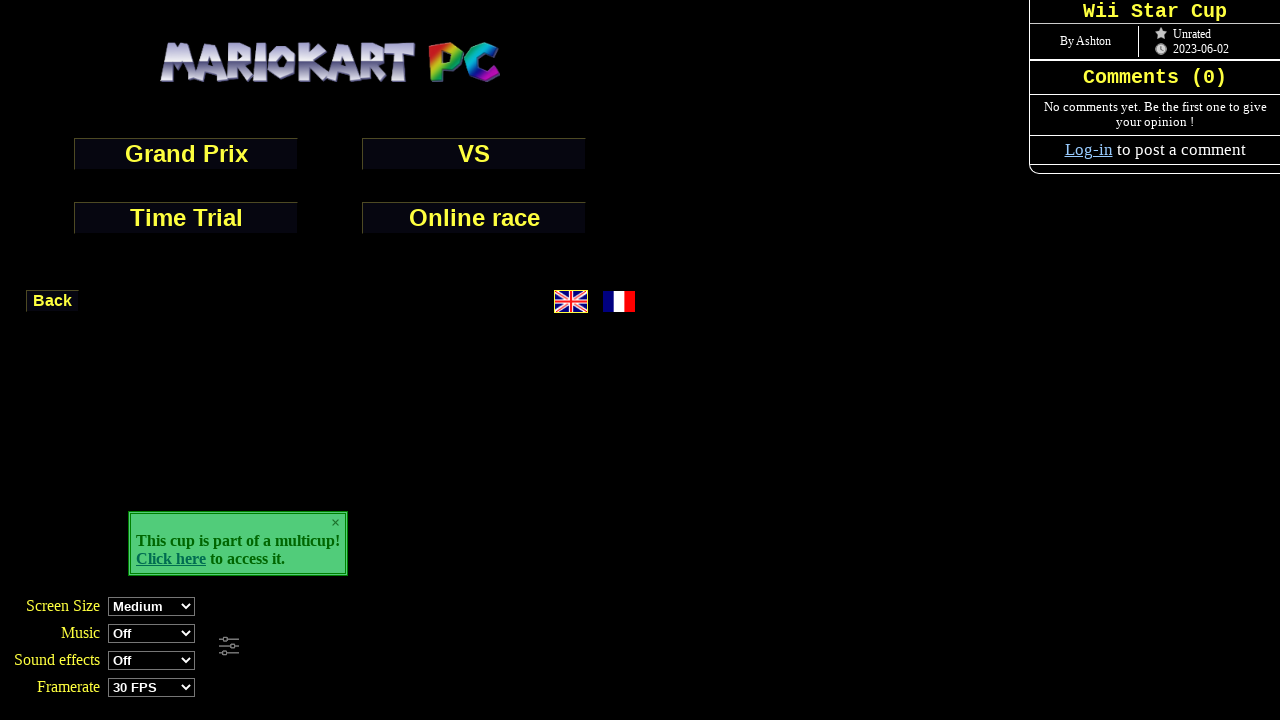

--- FILE ---
content_type: text/html; charset=UTF-8
request_url: https://mkpc.malahieude.net/map.php?cid=37028
body_size: 14697
content:
<!DOCTYPE HTML SYSTEM>
<html>
	<head>
		<title>Wii Star Cup - Mario Kart PC</title>
<meta http-equiv="Content-Type" content="text/html; charset=iso-8859-1">
<meta name="author" content="Timothé Malahieude" />
<meta name="description" content="Free online Mario Kart game" />
<meta name="keywords" content="Mario, Kart, PC, game, race, free game, multiplayer, track builder" />
<meta name="viewport" content="width=device-width, user-scalable=no" />
<meta name="thumbnail" content="https://mkpc.malahieude.net/images/screenshots/ss1.png" />
<meta property="og:image" content="https://mkpc.malahieude.net/images/screenshots/ss1.png" />
	<link rel="shortcut icon" type="image/x-icon" href="images/favicon.ico" /><link rel="stylesheet" media="screen" type="text/css" href="styles/mariokart.css" />
<link rel="stylesheet" media="screen" type="text/css" href="styles/collabs.css" />
<script defer type="text/javascript" src="scripts/collabs.js?reload=1"></script><link rel="stylesheet" media="screen" type="text/css" href="styles/comments.css" /><link rel="stylesheet" type="text/css" href="styles/online.css" />
<script defer src="scripts/online.js"></script><script type="text/javascript">
var selectedPlayers = 8;
var selectedTeams = 0;
var selectedDifficulty = 1;
var challenges = {"mcup":[],"cup":[],"track":[]};
var clRewards = [];
var clId = 0;
var language = true;
var recorder = "";
var lCircuits = ["Daisy Circuit","Koopa Cape","Maple Treeway","Grumble Volcano"];
var dCircuits = ["<small>Wii<\/small> Daisy Circuit","<small>Wii<\/small> Koopa Cape","<small>Wii<\/small> Maple Treeway","<small>Wii<\/small> Grumble Volcano"];var cupOpts = {};
var cp = {
	"mario":[0.5,0.5,0.5,0.5],
	"luigi":[0.625,0.5,0.375,0.5],
	"peach":[0.75,0.375,0.75,0.25],
	"toad":[0.625,0.375,0.625,0],
	"yoshi":[0.5,0.5,0.5,0.5],
	"bowser":[0,1,0.125,1],
	"donkey-kong":[0.25,0.875,0,0.875],
	"daisy":[1,0.375,1,0.25],
	"wario":[0.5,0.75,0,0.75],
	"koopa":[0.375,0.5,0.625,0.375],
	"waluigi":[0.875,0.25,0.625,0.625],
	"maskass":[0.625,0.5,0.375,0.5],
	"birdo":[0.875,0.125,0.875,0.5],
	"roi_boo":[0.375,0.75,0.125,0.75],
	"frere_marto":[0.125,0.625,0.375,0.625],
	"bowser_skelet":[0.25,0.875,0.125,0.875],
	"flora_piranha":[0.25,1,0,1],
	"link":[0.75,0.5,0.25,0.625],
	"bowser_jr":[0.75,0.375,0.5,0.375],
	"harmonie":[0,0.625,0.5,0.625],
	"diddy-kong":[0.5,0.375,0.75,0],
	"skelerex":[0.25,0.5,0.75,0.25],
	"funky-kong":[0.25,0.75,0.25,0.875],
	"toadette":[0.75,0.25,0.75,0]
};
var pUnlocked = [1,1,1,1,1,1,1,1,1,0,0,0,0,0,0,0,0,0,0,0,0,0,0,0];
var baseOptions = {
	quality: localStorage.getItem("iQuality") ? +localStorage.getItem("iQuality") : 5,
	music: localStorage.getItem("bMusic") ? +localStorage.getItem("bMusic"):0,
	sfx: localStorage.getItem("iSfx") ? +localStorage.getItem("iSfx"):0,
	screenscale: localStorage.getItem("iScreenScale") ? +localStorage.getItem("iScreenScale"):(screen.width<800)?((screen.width<480)?4:6):((screen.width<1500)?8:10)};
var page = "MA";
var cupScore = 0;var PERSOS_DIR = "images/sprites/uploads/";
var cShared = true;
var isBattle = false;
var isCup = true;
var isSingle = false;
var complete = true;
var simplified = false;
var nid = 37028;
var edittingCircuit = false;
var NBCIRCUITS = 4;
function listMaps() {
	return {"map1":{"map": 103946,"ext" : "png",
"img" : "https://cdn.discordapp.com/attachments/689277344002867276/1068348775493554267/imageedit_30_5145868821.png",
"w" : 2012,
"h" : 1761,
	"bgcolor":[255,254,142],"icon":"trackicon.php?id=103946&type=1","custombg":undefined,"fond":["sun","sand","lighthouse"],"tours":3,"music":29,"music_ref":{},"yt":undefined,"startposition" : [1052,791],
"startrotation" : 270,
"startdirection" : 1,
	"aipoints":[[[1092,771],[801,781],[623,840],[425,911],[297,815],[273,744],[186,752],[191,616],[260,586],[270,527],[397,542],[403,403],[673,399],[725,261],[817,238],[930,223],[1054,319],[1115,417],[1216,504],[1307,540],[1478,514],[1556,377],[1803,369],[1839,490],[1809,530],[1640,662],[1623,810],[1561,842],[1561,1224],[1607,1420],[1616,1503],[1590,1553],[1548,1575],[1489,1560],[1414,1516],[1402,1430],[1449,1259],[1472,954],[1458,882],[1245,798]]],"collision" : [[[1021,732],[974,730],[870,740],[651,775],[541,820],[456,849],[392,844],[358,802],[326,705],[236,707],[243,628],[285,630],[310,576],[423,578],[427,530],[657,534],[665,638],[966,631],[1384,700],[1500,737],[1502,666],[1544,605],[1529,542],[1600,420],[1734,406],[1770,426],[1777,437],[1788,461],[1781,509],[1763,551],[1654,589],[1626,638],[1591,760],[1541,819],[1530,883],[1531,1355],[1573,1413],[1599,1460],[1586,1518],[1540,1546],[1494,1537],[1458,1509],[1445,1466],[1457,1431],[1508,1350],[1509,899],[1433,815],[1295,771],[1139,735]],[[429,499],[650,499],[653,459],[609,433],[430,445]],[[649,534],[645,447],[704,510],[789,575],[944,580],[1025,546],[1097,479],[1134,502],[1232,576],[1318,587],[1428,590],[1588,422],[1681,445],[1542,732],[883,690],[633,677],[603,540]],[[1155,869],[1072,858],[987,860],[830,873],[724,893],[585,927],[485,991],[440,960],[366,953],[247,813],[185,817],[151,710],[156,638],[175,590],[227,553],[260,481],[341,477],[350,353],[624,350],[692,254],[754,205],[819,184],[934,180],[1021,226],[1092,289],[1152,250],[1231,186],[1327,164],[1470,203],[1579,324],[1823,350],[1861,405],[1869,483],[1853,544],[1829,583],[1783,613],[1703,654],[1682,771],[1641,839],[1636,1237],[1652,1319],[1693,1414],[1700,1471],[1688,1552],[1632,1624],[1591,1638],[1521,1649],[1440,1635],[1374,1591],[1341,1527],[1333,1464],[1344,1398],[1391,1308],[1402,1270],[1402,958],[1370,924],[1288,891],[1165,872],[1165,1677],[1939,1688],[1927,118],[46,122],[40,1544],[1168,1679],[1166,871]]],
	"horspistes" : {},
	"trous" : [[],[],[],[]],
	"checkpoint":[[1032,718,142,0],[1391,1022,255,1]],"arme":[[650,795],[650,810],[653,823],[657,837],[662,849],[669,867],[626,522],[1335,517],[1335,530],[1335,543],[1335,557],[1335,199],[1335,214],[1335,230],[1335,244],[1689,1449],[1594,1511],[1604,1516],[1615,1520],[1626,1524],[1635,1528],[1645,1532],[1350,1458]],"sauts" : [[[[531,905],[428,973],[453,1009],[556,946]],3.9517022044243615,-2.723368324010564],[[[1594,1198],[1632,1204],[1633,1223],[1591,1213]],0.9647221980301098,1.442473099109102],[[[1335,1436],[1376,1446],[1378,1426],[1337,1418]],1.181336988210163,-1.2242574623609548]],
	"accelerateurs":[[565,507,41,25]],"decor":{"tree":[[718,624],[904,616],[1096,619],[733,137],[1292,616],[1485,623],[1457,140]],"coconut":[[1516,918],[1516,1042],[1516,1154],[1516,1280],[1466,1467],[1479,1503],[1531,1527],[1574,1478],[1560,1428],[324,689],[329,604]]},"smartjump": 1,
"cannons" : [[[589,507,16,25],[1097,-150]]],
"teleports" : [[[1582,319,33,102],[1634,369,1]],[[1525,854,120,14],[1565,880,0]]],
"flows" : [[[431,503,178,28],[10.916666666666666,0.25]]],
"elevators" : []},"map2":{"map": 103814,"ext" : "png",
"img" : "https://cdn.discordapp.com/attachments/689277344002867276/1068350558978707488/koopacape-min_waifu2x_art_noise3_scale_1624x1624.png",
"w" : 1624,
"h" : 1624,
	"bgcolor":[0,145,228],"icon":"trackicon.php?id=103814&type=1","custombg":undefined,"fond":["palms","boat","waves"],"tours":3,"music":5,"music_ref":{},"yt":undefined,"startposition" : [748,1228],
"startrotation" : 180,
"startdirection" : 1,
	"aipoints":[[[753,1291],[759,1151],[767,1078],[846,956],[935,826],[926,690],[817,513],[703,481],[725,281],[711,148],[639,125],[575,273],[537,362],[464,425],[427,454],[440,545],[357,629],[373,670],[548,669],[678,698],[715,753],[685,843],[723,901],[885,1099],[932,1171],[951,1210],[998,1230],[1078,1182],[1160,1088],[1207,1049],[1264,1057],[1289,1086],[1274,1151],[835,1486],[778,1524],[721,1518],[675,1492],[684,1417],[739,1321]]],"collision" : [[[729,1295],[730,1143],[733,1068],[775,994],[649,939],[617,871],[635,793],[627,773],[540,778],[513,750],[500,755],[485,788],[395,802],[334,785],[278,726],[251,687],[252,605],[272,526],[275,511],[464,261],[485,212],[490,174],[462,136],[553,74],[565,87],[601,8],[588,0],[0,0],[0,1624],[944,1624],[956,1543],[897,1433],[863,1367],[839,1285],[785,1264],[789,1300],[822,1319],[846,1420],[869,1414],[907,1486],[915,1548],[880,1578],[809,1572],[796,1544],[748,1561],[692,1547],[660,1507],[643,1476],[643,1426],[683,1375],[660,1356],[671,1307],[685,1293]],[[783,1268],[788,1123],[793,1074],[818,1032],[839,1051],[834,1069],[841,1088],[860,1098],[900,1154],[915,1196],[933,1230],[966,1247],[1006,1252],[1079,1216],[1141,1162],[1168,1128],[1185,1093],[1201,1074],[1225,1062],[1245,1068],[1263,1084],[1269,1113],[1268,1129],[1248,1148],[905,1415],[877,1421],[849,1344],[807,1292],[782,1300]],[[833,1013],[870,965],[839,934],[810,965],[783,908],[767,853],[787,797],[804,738],[796,686],[792,659],[740,621],[721,602],[587,588],[483,599],[470,594],[471,570],[506,538],[556,468],[602,399],[634,318],[669,224],[680,212],[692,220],[685,299],[673,383],[662,473],[686,504],[712,513],[725,520],[753,586],[824,637],[881,624],[900,703],[831,786],[825,861],[812,914],[822,944],[844,919],[892,952],[842,1024]],[[750,231],[748,286],[782,284],[801,265],[800,251],[777,229]],[[586,159],[607,106],[630,91],[655,93],[755,147],[760,178],[758,211],[790,215],[782,115],[624,30],[580,146]],[[841,1020],[899,1083],[921,1110],[938,1138],[952,1169],[965,1199],[982,1206],[1001,1209],[1113,1130],[1126,1102],[1156,1053],[1188,1030],[1224,1023],[1245,1023],[1263,1029],[1288,1049],[1309,1079],[1313,1115],[1307,1138],[1287,1176],[923,1444],[909,1475],[1413,1208],[1403,1020],[1292,948]],[[332,548],[372,482],[354,483],[338,492],[323,520],[324,535]],[[363,561],[392,492],[397,506],[397,528],[387,550],[377,557]],[[518,690],[546,682],[561,675],[581,674],[607,692],[594,704],[567,710],[536,708],[520,700],[517,689]],[[658,761],[659,750],[666,737],[680,732],[689,733],[700,743],[703,758],[701,768],[692,775],[680,778],[667,774],[659,765]]],
	"horspistes" : {"herbe":[[[688,246],[690,184],[679,164],[658,166],[641,190],[629,216],[652,216],[603,343],[566,400],[523,442],[488,478],[458,528],[452,558],[395,616],[393,639],[412,646],[446,639],[509,614],[633,606],[711,628],[748,661],[774,727],[775,771],[729,827],[722,852],[739,886],[809,973],[803,820],[848,690],[750,601],[693,534],[609,431],[660,246]],[[575,179],[587,162],[568,120],[571,96],[545,73],[513,94]],[[488,115],[530,215],[522,256],[504,301],[436,382],[374,464],[359,487],[322,559],[314,594],[305,628],[298,644],[300,690],[355,746],[418,763],[472,761],[562,761],[654,737],[673,741],[680,769],[670,803],[654,850],[663,885],[784,992],[521,917],[241,773],[157,590],[292,393],[418,142]],[[756,383],[733,379],[716,415],[721,441],[745,469],[803,476]]]},
	"trous" : {"2":[[[[687,1366],[729,1289],[703,1288],[674,1298],[662,1319],[661,1347],[676,1362],[680,1363]],[759,1186]],[[[784,1301],[827,1318],[831,1381],[851,1422],[859,1420],[906,1491],[915,1542],[884,1566],[827,1576],[800,1574],[792,1543],[863,1498],[862,1477],[852,1459],[832,1451],[773,1472],[750,1464],[741,1442],[761,1395],[785,1347]],[759,1186]],[[[890,1477],[933,1454],[890,1405],[856,1427]],[759,1186]]],"-0.686904554333787":[[[[784,1270],[793,1118],[800,1071],[814,1039],[870,963],[842,934],[825,946],[816,927],[815,901],[825,847],[831,782],[898,698],[899,723],[897,755],[886,798],[863,884],[881,903],[914,917],[935,911],[960,878],[987,822],[983,729],[960,678],[933,625],[881,533],[799,470],[757,375],[754,343],[759,154],[733,113],[633,83],[599,114],[581,165],[540,58],[566,28],[910,20],[907,437],[1030,637],[1031,756],[973,998],[900,1077],[904,1055],[893,1034],[869,1022],[840,1026],[819,1050],[820,1079],[838,1106],[864,1110],[888,1200],[973,1349],[881,1420],[824,1278]],[986,1373]]]},
	"checkpoint":[[728,1208,57,1],[806.2622056947623,1466.0473252798874,79,3.771041548735146]],"arme":[[845,937],[852,942],[858,947],[863,952],[870,957],[681,152],[687,145],[692,136],[697,128],[553,340],[359,521],[367,526],[566,661],[952,1386],[958,1393],[965,1399],[971,1407]],"sauts" : [[[[828,945],[859,974],[867,961],[836,936]],3.537688734050466,-0.9464900679350288],[[[859,561],[849,571],[855,583],[868,573]],2.009730937790087,-2.312743594800814],[[[703,356],[706,340],[724,348],[719,358]],1.5435184876604924,-1.5907936607680473],[[[751,202],[752,166],[740,145],[716,127],[639,92],[616,104],[587,158],[577,134],[624,45],[793,136],[785,219]],2.0704333124998056,-1.1071487177940904],[[[511,404],[545,425],[536,434],[506,410]],2.4458781180443148,2.320495377513021],[[[513,660],[513,666],[513,680],[520,680],[520,660]],1.4519300600418603,-0.0425275346197842],[[[909,1409],[927,1436],[920,1441],[899,1414]],3.4515502614677214,2.5213431676069717],[[[799,1534],[763,1550],[709,1543],[670,1506],[658,1474],[656,1434],[675,1394],[643,1395],[628,1483],[647,1589],[824,1589]],2.2043606587245796,-2.3462938236043565],[[[1054,1298],[1076,1323],[1064,1332],[1043,1305]],1.2593954174755042,2.51279636717436],[[[1047,1189],[1070,1215],[1079,1207],[1055,1177]],1.4410638925837964,-0.7551044034786732]],
	"accelerateurs":[[[822,949],[856,978],[847,986],[818,956]],[[829,944],[861,975],[870,964],[836,934]],[[936,1389],[956,1418],[948,1421],[929,1394]],[[922,1401],[941,1428],[933,1430],[915,1401]],[[908,1411],[927,1437],[919,1441],[906,1414]]],"decor":{"fire3star":[[960,1223],[1137,1131],[1134,1263],[1074,1301]],"palm":[[665,190],[510,231],[462,314],[440,372],[610,351],[527,466],[491,508],[355,453],[293,548],[279,632],[424,626],[700,617],[423,772],[356,762],[776,736],[780,769],[741,835],[673,911],[636,879],[533,929],[523,984],[420,915],[366,870],[362,919],[358,986],[376,1056],[291,1027],[263,1079],[264,897],[236,984],[225,1045],[189,1012],[195,966],[151,989],[143,1030],[114,999],[112,1120],[68,1077],[20,1051],[68,1006],[30,895],[19,965],[40,843],[90,871],[136,855],[106,902],[74,926],[148,923],[141,788],[88,797],[53,764],[29,731],[76,713],[160,731],[149,664],[153,616],[203,599],[153,564],[63,579],[115,508],[98,487],[150,450],[236,486],[190,416],[20,370],[80,400],[56,341],[129,329],[220,360],[289,346],[225,298],[67,276],[77,230],[118,275],[121,197],[92,165],[165,145],[226,167],[216,97],[10,124],[52,83],[116,71],[132,21],[145,102],[158,58],[224,36],[258,30]],"chomp":[[1138,1349],[877,1245]]},"decorparams" : {"fire3star":[{"dir":-1.2924966677896916},{"dir":1.3854483767992019},{"dir":0.6556956262415917},{"dir":0.5880026035475046}]},"smartjump": 1,
"cannons" : [[[[574,197],[623,217],[619,226],[565,206]],[-15,50]],[[[767,984],[800,953],[808,970],[774,999]],[79,99]]],
"teleports" : [[[[610,80],[772,120],[772,207],[823,205],[846,56],[586,37],[575,150],[587,159]],[631,149,-0.3369289651394443]],[[[670,1378],[636,1425],[632,1528],[706,1582],[791,1572],[795,1611],[548,1604],[543,1360]],[671,1442,1.5925072258936317]],[[[856,1100],[833,1086],[832,1051],[864,1031],[888,1048],[901,1076],[864,1107]],[886,1099,0.47454877730401634]],[[[901,1416],[923,1451],[907,1463],[886,1418]],[846,1474,-0.6198255318618067]]],
"flows" : [[[[499,80],[476,97],[529,164],[547,191],[573,176]],[2.1666666666666665,2.4166666666666665]],[[[548,187],[559,217],[561,242],[599,244],[593,221],[565,209],[577,188],[571,174],[553,182]],[0.75,2.5833333333333335]],[[[561,226],[538,313],[485,387],[535,412],[568,357],[586,326],[598,291],[598,237]],[-3.75,6.25]],[[[493,375],[440,422],[418,445],[414,458],[437,463],[458,434],[500,428],[516,421],[505,412],[515,399]],[-3.1666666666666665,2]],[[[416,451],[409,476],[415,512],[410,538],[436,566],[453,533],[451,510],[437,489],[436,465],[446,454]],[-0.5,3.5]],[[[410,535],[383,573],[360,594],[388,612],[437,560]],[-1.9166666666666667,2.25]],[[[361,590],[347,609],[344,631],[382,629],[386,613],[397,599]],[-0.16666666666666666,1.0833333333333333]],[[[383,624],[345,627],[345,654],[358,674],[394,653]],[1.0833333333333333,1.1666666666666667]],[[[389,653],[402,659],[435,660],[496,643],[540,637],[622,641],[688,661],[712,687],[605,688],[573,675],[518,689],[372,662]],[9.666666666666666,0.9166666666666666]],[[[377,661],[358,676],[381,695],[434,715],[535,738],[643,716],[672,724],[684,734],[689,677],[606,689],[536,702],[471,682]],[8.75,0.25]],[[[680,726],[701,744],[695,773],[662,833],[712,849],[737,780],[738,734],[713,682],[680,680]],[-0.75,6.75]],[[[664,835],[659,860],[678,894],[750,947],[782,985],[800,964],[743,900],[710,850],[710,842]],[5.75,6.166666666666667]],[[[774,1473],[749,1464],[743,1445],[748,1427],[756,1415],[714,1395],[698,1419],[692,1451],[701,1476],[724,1498],[755,1507],[774,1505]],[0.8333333333333334,-0.25]]],
"elevators" : []},"map3":{"map": 98530,"ext" : "png",
"img" : "https://i.paste.pics/JY8JM.png",
"w" : 1495,
"h" : 2060,
	"bgcolor":[92,131,22],"icon":"trackicon.php?id=98530&type=1","custombg":undefined,"fond":["fhills","shills","oaks"],"tours":3,"music":15,"music_ref":{},"yt":undefined,"startposition" : [1045,644],
"startrotation" : 181,
"startdirection" : 0,
	"aipoints":[[[1063,703],[1053,420],[979,386],[939,366],[907,276],[813,287],[786,408],[785,1367],[760,1420],[709,1412],[698,1325],[653,1295],[601,1331],[611,1378],[834,1648],[869,1761],[789,1808],[738,1779],[692,1783],[681,1802],[574,1813],[475,1845],[446,1835],[424,1802],[435,1769],[676,1593],[974,1355],[1019,1326],[1061,1277],[1067,1256]]],"collision" : [[[1082,661],[1083,519],[1098,516],[1114,439],[1099,401],[1071,350],[949,318],[945,297],[986,241],[1038,230],[1127,267],[1150,697],[1151,1016],[1120,1041],[1118,835],[1118,733],[1101,687]],[[999,1056],[993,985],[982,936],[979,904],[992,869],[1004,847],[1003,723],[1029,669],[1036,632],[1032,451],[917,460],[859,485],[942,1062]],[[903,352],[844,360],[831,374],[911,384]],[[897,315],[839,323],[808,352],[816,327],[843,305],[876,298]],[[495,1865],[458,1862],[432,1850],[411,1839],[395,1774],[411,1735],[448,1696],[475,1684],[461,1636],[263,1693],[394,1892],[493,1878]],[[532,1746],[654,1634],[661,1644],[531,1756]],[[485,1695],[629,1605],[616,1579],[473,1671]],[[918,1348],[954,1334],[987,1330],[963,1308]],[[965,1422],[1021,1353],[1025,1363],[983,1434]]],
	"horspistes" : {"herbe":[[[1079,518],[1081,436],[1103,449],[1113,437],[1115,525]]]},
	"trous" : {"0":[[[[638,1368],[631,1363],[635,1345],[653,1334],[662,1333],[673,1341],[680,1352]],[793,416]]],"2":[[[[880,1415],[913,1360],[905,1346],[948,1313],[964,1325],[1013,1306],[1034,1268],[1039,1248],[1072,1242],[1075,1291],[1022,1371],[972,1429],[899,1466],[914,1510],[900,1602],[857,1649],[881,1642],[905,1695],[1311,1280],[1157,1072],[944,1049],[871,1061],[876,1418]],[926,359]],[[[442,1810],[442,1797],[460,1778],[534,1749],[657,1641],[693,1658],[766,1678],[810,1664],[812,1670],[791,1678],[811,1730],[823,1720],[818,1741],[804,1753],[780,1754],[717,1746],[665,1743],[611,1761],[548,1792],[475,1827],[458,1827]],[1057,582]]],"1.4239691843041007":[[[[986,1046],[911,574],[1030,465],[1033,445],[1017,435],[970,424],[909,396],[909,381],[828,376],[820,386],[827,407],[818,454],[770,451],[758,411],[763,362],[754,301],[789,258],[835,238],[895,236],[942,267],[943,284],[984,206],[1115,219],[1173,404],[1203,506],[1157,1075],[1106,1054],[1127,737],[1089,648],[1100,610],[1122,481],[1121,403],[1085,314],[940,293],[930,269],[912,260],[888,249],[846,250],[809,263],[784,286],[769,306],[770,365],[778,394],[765,406],[728,449],[879,1065]],[964,1369]]],"0.4920920865996034":[[[[960,283],[941,282],[874,1],[0,13],[0,698],[844,696],[758,451],[761,404],[762,312],[788,263],[850,236],[904,243]],[733,1510]]],"-0.18004193572100846":[[[[788,614],[897,1081],[884,1422],[829,1368],[750,1353],[746,1316],[715,1280],[668,1265],[620,1280],[578,1324],[578,1377],[589,1403],[568,1469],[591,1555],[624,1594],[480,1685],[531,1749],[523,1758],[472,1685],[430,1703],[0,1721],[0,433]],[792,1378]]],"-1.1839674597292962":[[[[436,1702],[402,1736],[388,1793],[414,1845],[484,1874],[650,1826],[708,1837],[772,1850],[849,1848],[901,1810],[918,1771],[917,1711],[905,1674],[1178,1227],[1108,1085],[1111,1030],[1165,598],[1105,277],[942,284],[891,177],[854,0],[1482,0],[1482,2055],[0,2059],[1,1702],[434,1683]],[1009,399]]],"0.2513318327560048":[[[[913,1351],[987,1453],[906,1472],[886,1411]],[839,1484]]]},
	"checkpoint":[[1013,607,89,1],[1044.3062184187668,1285.9339578150584,76,3.4298968013726467]],"arme":[[455,173],[466,171],[357,550],[379,560],[306,514],[306,503],[373,681],[383,687],[392,693],[265,646],[273,656],[442,332],[477,338],[954,361],[946,369],[939,378],[932,387],[1013,355],[1017,345],[637,1384],[626,1390],[616,1397],[605,1404],[479,1710],[486,1719],[493,1728],[499,1736],[506,1744],[511,1751],[1101,866],[1015,862]],"sauts" : [[[[638,1379],[605,1406],[610,1415],[646,1388]],0.37674554369548463,0.9600703624056881],[[[489,1860],[436,1849],[414,1822],[400,1789],[417,1735],[475,1700],[452,1648],[237,1744],[528,1987]],0.0308641975308642,0],[[[864,1416],[842,1427],[869,1474],[889,1460],[882,1435]],4.400069972147342,-0.5957845476230588],[[[459,1701],[506,1769],[517,1756],[470,1690]],1.1985486320338026,-0.6022873461349642],[1087,857,17,13],[1003,852,17,13]],
	"accelerateurs":[[[441,329],[435,335],[447,338],[448,330]],[[471,327],[472,339],[480,340],[480,332]],[[364,151],[351,149],[350,155],[368,158]],[[389,124],[389,133],[392,133]],[[450,130],[445,138],[451,141]],[[343,703],[339,716],[326,710],[322,696]],[[290,686],[297,697],[290,702],[285,691]],[[1022,341],[1017,365],[1039,369],[1043,344]],[[885,319],[887,344],[873,343],[873,317]],[[713,1797],[709,1824],[742,1832],[746,1805]],[[637,1761],[634,1788],[611,1789],[607,1773]],[[1004,851],[998,871],[1016,876],[1019,854]],[[1085,855],[1087,884],[1102,884],[1102,858]]],"decor":{"chomp":[[311,608],[379,565]],"falltree":[[981,500],[1078,320],[1182,544],[1377,446],[1493,280],[1405,198],[1353,31],[560,55],[418,130],[258,253],[238,63],[63,193],[61,396],[5,610],[125,541],[98,806],[261,713],[406,846],[421,600],[958,686],[936,768],[961,845],[956,993],[990,1038],[1135,1041],[1123,981],[1140,891],[1158,823],[1193,751],[1308,651],[1483,573],[1333,1450],[1361,1566],[1030,1606],[1073,1803],[1163,1826],[1271,1673],[1358,1758],[1025,1946],[675,1921],[460,1876],[515,2026],[758,2026],[908,2031],[1171,2045],[1305,1956],[1448,2006],[1478,1823],[1480,1656],[250,1980],[41,1946],[33,1831],[178,1763],[251,1538]],"truck":[[763,1462],[786,1624]]},"decorparams" : {"extra":{"truck":{"path":[[[715,1444],[677,1466],[695,1565],[802,1615],[881,1537],[843,1441]]],"closed":[1]}},"truck":[{"traject":0},{"traject":0}]},"smartjump": 1,
"cannons" : [[[766,388,60,73],[-8,975]],[[1055,1243,18,20],[-1,-245]],[[1040,1243,15,20],[10,-807]]],
"elevators" : []},"map4":{"map": 106968,"ext" : "png",
"img" : "images/uploads/map106968.png",
"w" : 1372,
"h" : 1952,
	"bgcolor":[255,128,16],"icon":"trackicon.php?id=106968&type=1","custombg":undefined,"fond":["bowsersky","mounts","moat","tower"],"tours":3,"music":36,"music_ref":{},"yt":undefined,"startposition" : [322,1035],
"startrotation" : 180,
"startdirection" : 1,
	"aipoints":[[[324,1074],[335,617],[317,571],[355,527],[260,380],[258,340],[319,289],[740,279],[817,366],[1039,405],[991,445],[976,515],[894,522],[765,528],[712,617],[715,724],[805,779],[894,799],[890,932],[933,1274],[966,1385],[1105,1545],[1109,1658],[970,1768],[845,1785],[715,1685],[668,1591],[620,1392],[411,1372],[308,1325]]],"collision" : [[[384,655],[391,563],[423,506],[334,387],[411,348],[799,459],[854,417],[925,409],[937,470],[892,484],[738,496],[660,609],[649,733],[720,792],[824,841],[818,899]],[[366,1391],[365,1614],[461,1640],[622,1606],[624,1426],[514,1425],[421,1420]]],
	"horspistes" : {},
	"trous" : [[],[],[[[[414,1191],[408,952],[388,817],[426,662],[820,869],[821,1171],[815,1331],[890,1482],[1022,1530],[1077,1616],[903,1767],[814,1700],[838,1670],[728,1593],[715,1603],[685,1554],[697,1416],[737,1400],[692,1342],[634,1294],[518,1322],[498,1353],[461,1341],[411,1368],[395,1360],[392,1322],[359,1299],[366,1285],[402,1253],[404,1208]],[661,1573]],[[[219,1561],[264,1474],[268,1424],[274,1389],[213,1332],[244,954],[226,918],[277,786],[269,727],[243,655],[0,552],[0,1941],[1351,1952],[1315,767],[931,916],[941,1127],[1004,1181],[1030,1376],[1192,1506],[1224,1663],[1127,1809],[1049,1812],[955,1878],[926,1898],[812,1879],[755,1837],[751,1764],[724,1782],[640,1809],[611,1755],[509,1694],[222,1646]],[325,973]]],[]],
	"checkpoint":[[233,1005,205,1],[451,1337,407,0]],"arme":[[308,742],[312,747],[318,731],[317,733],[323,742],[325,746],[336,742],[331,731],[332,733],[342,730],[346,733],[352,730],[364,731],[365,734],[357,734],[360,742],[359,746],[357,749],[349,742],[339,746],[371,742],[374,746],[779,308],[783,312],[785,322],[790,328],[773,315],[770,317],[761,327],[752,337],[741,347],[743,349],[766,329],[775,332],[777,340],[774,346],[766,354],[755,351],[758,345],[765,341],[787,605],[788,610],[797,611],[803,618],[809,617],[813,624],[807,632],[800,625],[791,623],[787,619],[718,573],[719,588],[723,595],[733,595],[740,601],[723,577],[730,579],[734,582],[742,586],[745,587],[921,1306],[934,1301],[949,1298],[950,1305],[948,1305],[941,1305],[925,1308],[933,1314],[936,1323],[947,1309],[949,1317],[893,1312],[900,1316],[890,1328],[895,1333],[883,1322],[878,1316],[864,1319],[869,1325],[875,1332],[879,1334],[648,1488],[641,1499],[652,1505],[656,1507],[654,1501],[652,1490],[661,1490],[667,1494],[674,1490],[682,1494],[683,1505],[680,1503],[672,1506],[667,1503],[458,1660],[467,1656],[472,1659],[468,1666],[458,1671],[465,1674],[472,1672],[471,1676],[465,1682],[459,1682],[469,1686],[475,1686]],"sauts" : [[545,247,10,62,2.5631224824878576,0.11464656171265254],[311,1412,60,16,1.9290740730864517,-1.5787961561347834],[251,960,166,25,1.4879776555544628,-1.6642731079534863],[[[834,1722],[742,1789],[750,1804],[865,1735]],2.434361609470493,-2.4549710822600077],[[[1083,1710],[1121,1747],[1105,1753],[1063,1708],[1082,1709]],1.1585385419212013,2.2996510532475276],[[[964,1433],[947,1454],[954,1461],[984,1447],[976,1434]],1.1568928897525501,0.7665324773757775],[[[514,1368],[515,1415],[524,1414],[520,1365]],1.8345384076189606,2.9210988922231214]],
	"accelerateurs":[[544,247,10,61],[311,1412,59,18],[[965,1429],[950,1461],[957,1460],[984,1442]],[[1087,1699],[1126,1736],[1096,1757],[1062,1719]]],"decor":{"firesnake":[[929,1802],[808,1819],[698,1654],[657,1427],[343,1619],[1105,1530],[1045,1500],[315,1289]],"firebar":[[583,256],[579,307],[814,988],[813,1059],[816,1105],[990,1106],[977,1032],[969,974],[313,1282],[656,1401],[715,1651],[353,1619],[824,1805],[929,1794]],"sinistertree":[[1178,1526],[1210,1675],[1131,1783],[792,1844],[923,1874],[663,1764],[549,1694],[227,1609],[288,1466],[693,1366],[858,1406],[983,1245],[847,1237],[574,1317],[458,1363],[379,1229],[267,1236],[249,1335]],"tuyau":[[537,1438],[600,1572],[389,1590],[1161,1505],[845,1870]]},"smartjump": 1,
"cannons" : [[[850,918,84,15],[12,234]],[[838,918,11,15],[-89,743]]],
"elevators" : []}};
}
</script>
<script type="text/javascript" src="scripts/mk.v313.js"></script><script type="text/javascript">
        var cNote = 0;
        var ratingParams = "id=37028&cup=1";
        var commentCircuit = 37028, commentType = "mkcups", circuitPrefix = "";	circuitName = "Wii Star Cup", circuitAuthor = "Ashton", circuitDesc = null, commentsLocked = false, circuitNote = 0, circuitNotes = 0,
	circuitDate = "2023-06-02";
	var circuitUser = null;
    </script>
<script type="text/javascript" src="scripts/ratings.js"></script>
<script src="scripts/jquery.min.js"></script>
<script type="text/javascript">$(document).ready(MarioKart);</script>
</head>
<body>
<div id="mariokartcontainer"></div>

<div id="virtualkeyboard"></div>

<form name="modes" method="get" action="#null" onsubmit="return false">
<div id="options-ctn">
<table cellpadding="3" cellspacing="0" border="0" id="options">
<tr>
<td id="pSize">&nbsp;</td>
<td id="vSize">
</td>
<td rowspan="4" id="commandes">&nbsp;</td>
<td rowspan="4" id="shareParams">
&nbsp;</td></tr>
<tr><td id="pMusic">
&nbsp;
</td>
<td id="vMusic">
&nbsp;
</td></tr>
<tr><td id="pSfx">
&nbsp;
</td>
<td id="vSfx">
&nbsp;
</td></tr>
<tr><td id="pFps">
&nbsp;
</td>
<td id="vFps">
&nbsp;
</td></tr>
</table>
</div>
<div id="vPub"><script async src="//pagead2.googlesyndication.com/pagead/js/adsbygoogle.js"></script>
    <!-- Mario Kart PC -->
    <ins class="adsbygoogle"
        style="display:inline-block;width:468px;height:60px"
        data-ad-client="ca-pub-1340724283777764"
        data-ad-slot="6691323567"></ins>
    <script>
    (adsbygoogle = window.adsbygoogle || []).push({});
    </script><script async type="text/javascript" src="scripts/grlp.js?reload=1"></script></div></form>
	<div id="alerte" class="alerte-info"><p id="closeAlert"><a href="javascript:document.getElementById('alerte').style.display='none';void(0)">&times;</a></p><p>This cup is part of a multicup!<br /><a href="?mid=7928">Click here</a> to access it.</p></div>
	    <div id="confirmSuppr" onclick="handleUnshareBackdropClick(event)">
        <div class="confirmSupprDialog">
            <p id="supprInfos">Stop sharing this cup?<br />
                The cup will be only removed from the list:<br />
                data will be recoverable.</p>
            <p id="supprButtons"><input type="button" value="Cancel" id="sAnnuler" onclick="document.getElementById('confirmSuppr').style.display='none'" /> &nbsp; <input type="button" value="Delete" id="sConfirmer" onclick="deleteRace()" /></p>
        </div>
    </div>
            <form id="cSave" method="post" action="" onclick="handleShareBackdropClick(event)" onsubmit="saveRace();return false">
        <table id="cTable">
        <tr><td class="cLabel"><label for="cPseudo">Enter a username:</label></td><td><input type="text" name="auteur" id="cPseudo" value="Ashton" placeholder="Yoshi64" /></td></tr>
                <tr><td class="cLabel"><label for="cName">Cup name:</label></td><td><input type="text" name="nom" id="cName" value="Wii Star Cup" placeholder="Mario Circuit" /></td></tr>
        <tr class="cAdvanced"><td colspan="2" class="cToggle"><label><input type="checkbox" name="name_tr" onclick="toggleNameTr(this.checked)" /> Translate cup name</label></td></tr>
        <tr class="cAdvanced cTogglable-cNameTr"><td class="cLabel"><label for="cNameEn">Cup name [EN]:</label></td><td><input type="text" name="name_en" id="cNameEn" value="" placeholder="Mario Circuit" /></td></tr>
        <tr class="cAdvanced cTogglable-cNameTr"><td class="cLabel"><label for="cNameFr">Cup name [FR]:</label></td><td><input type="text" name="name_fr" id="cNameFr" value="" placeholder="Circuit Mario" /></td></tr>
        <tr class="cAdvanced"><td colspan="2">
            <div class="cThumbnail">
                <label for="cThumbnail">Thumbnail:</label>
                <div class="cThumbnailValue">
                                <div class="cThumbnailInput">
                                        <input type="file" name="thumbnail" id="cThumbnail" accept="image/png,image/gif,image/jpeg" /></td></tr>
                </div>
            </div>
        <tr class="cAdvanced"><td class="cLabel"><label for="cPrefix">Prefix<a class="cHelp" href="javascript:showPrefixHelp()">[?]</a>:</label></td><td><input type="text" name="prefix" id="cPrefix" value="" placeholder="DS" /></td></tr>
        <tr><td colspan="2" id="cSubmit">
            <div class="cSubmit">
                <div class="cActions">
                    <input type="button" class="cSecondary" value="Cancel" id="cAnnuler" onclick="toggleShareForm(false)" /> &nbsp; <input type="submit" value="Share" id="cEnregistrer" />
                </div>
                <div class="cOptions">
                    <div class="cOptionsShow"><a href="javascript:toggleAdvancedOptions(true)">More options</a> &gt;</div>
                     <div class="cOptionsHide">&lt; <a href="javascript:toggleAdvancedOptions(false)"> Less options</a></div>
                </div>
            </div>
        </td></tr>
        </table>
        </form>
        <div id="dMaps"></div>
<div id="scroller">
	<div style="position: absolute">
		<img class="aObjet" alt="." src="images/items/fauxobjet.png" /><br />&nbsp;<br />
		<img class="aObjet" alt="." src="images/items/banane.png" /><br />&nbsp;<br />
		<img class="aObjet" alt="." src="images/items/carapace.png" /><br />&nbsp;<br />
		<img class="aObjet" alt="." src="images/items/bobomb.png" /><br />&nbsp;<br />
		<img class="aObjet" alt="." src="images/items/carapacerouge.png" /><br />&nbsp;<br />
		<img class="aObjet" alt="." src="images/items/carapacebleue.png" /><br />&nbsp;<br />
		<img class="aObjet" alt="." src="images/items/champi.png" /><br />&nbsp;<br />
		<img class="aObjet" alt="." src="images/items/megachampi.png" /><br />&nbsp;<br />
		<img class="aObjet" alt="." src="images/items/etoile.png" /><br />&nbsp;<br />
		<img class="aObjet" alt="." src="images/items/eclair.png" /><br />&nbsp;<br />
		<img class="aObjet" alt="." src="images/items/billball.png" /><br />&nbsp;<br />
		<img class="aObjet" alt="." src="images/items/champior.png" /><br />
	</div>
</div>        <div id="message-reactions" onclick="closeReactions()">
			<div class="message-reactions-dialog" onclick="event.stopPropagation()">
			<div class="message-reactions-title"><h3>Add reaction...</h3><a href="#null" onclick="closeReactions();return false" title="Close">&times;</a></div><div class="message-reactions-cat"><div><a href="#null" onclick="addReaction('laugh');return false"><img src="images/forum/reactions/laugh.png" alt="laugh" title=":laugh:" /></a><a href="#null" onclick="addReaction('smile');return false"><img src="images/forum/reactions/smile.png" alt="smile" title=":smile:" /></a><a href="#null" onclick="addReaction('wink');return false"><img src="images/forum/reactions/wink.png" alt="wink" title=":wink:" /></a><a href="#null" onclick="addReaction('joy');return false"><img src="images/forum/reactions/joy.png" alt="joy" title=":joy:" /></a><a href="#null" onclick="addReaction('sweat');return false"><img src="images/forum/reactions/sweat.png" alt="sweat" title=":sweat:" /></a><a href="#null" onclick="addReaction('heart');return false"><img src="images/forum/reactions/heart.png" alt="heart" title=":heart:" /></a><a href="#null" onclick="addReaction('heart_eyes');return false"><img src="images/forum/reactions/heart_eyes.png" alt="heart_eyes" title=":heart_eyes:" /></a><a href="#null" onclick="addReaction('party');return false"><img src="images/forum/reactions/party.png" alt="party" title=":party:" /></a><a href="#null" onclick="addReaction('tongue');return false"><img src="images/forum/reactions/tongue.png" alt="tongue" title=":tongue:" /></a><a href="#null" onclick="addReaction('sunglasses');return false"><img src="images/forum/reactions/sunglasses.png" alt="sunglasses" title=":sunglasses:" /></a><a href="#null" onclick="addReaction('blush');return false"><img src="images/forum/reactions/blush.png" alt="blush" title=":blush:" /></a><a href="#null" onclick="addReaction('innocent');return false"><img src="images/forum/reactions/innocent.png" alt="innocent" title=":innocent:" /></a><a href="#null" onclick="addReaction('see_no_evil');return false"><img src="images/forum/reactions/see_no_evil.png" alt="see_no_evil" title=":see_no_evil:" /></a><a href="#null" onclick="addReaction('dragon_face');return false"><img src="images/forum/reactions/dragon_face.png" alt="dragon_face" title=":dragon_face:" /></a><a href="#null" onclick="addReaction('pensive');return false"><img src="images/forum/reactions/pensive.png" alt="pensive" title=":pensive:" /></a><a href="#null" onclick="addReaction('thinking');return false"><img src="images/forum/reactions/thinking.png" alt="thinking" title=":thinking:" /></a><a href="#null" onclick="addReaction('surprised');return false"><img src="images/forum/reactions/surprised.png" alt="surprised" title=":surprised:" /></a><a href="#null" onclick="addReaction('scream');return false"><img src="images/forum/reactions/scream.png" alt="scream" title=":scream:" /></a><a href="#null" onclick="addReaction('cry');return false"><img src="images/forum/reactions/cry.png" alt="cry" title=":cry:" /></a><a href="#null" onclick="addReaction('sad');return false"><img src="images/forum/reactions/sad.png" alt="sad" title=":sad:" /></a></div><div><a href="#null" onclick="addReaction('thumbsup');return false"><img src="images/forum/reactions/thumbsup.png" alt="thumbsup" title=":thumbsup:" /></a><a href="#null" onclick="addReaction('thumbsdown');return false"><img src="images/forum/reactions/thumbsdown.png" alt="thumbsdown" title=":thumbsdown:" /></a><a href="#null" onclick="addReaction('wave');return false"><img src="images/forum/reactions/wave.png" alt="wave" title=":wave:" /></a><a href="#null" onclick="addReaction('clap');return false"><img src="images/forum/reactions/clap.png" alt="clap" title=":clap:" /></a><a href="#null" onclick="addReaction('ok_hand');return false"><img src="images/forum/reactions/ok_hand.png" alt="ok_hand" title=":ok_hand:" /></a><a href="#null" onclick="addReaction('muscle');return false"><img src="images/forum/reactions/muscle.png" alt="muscle" title=":muscle:" /></a><a href="#null" onclick="addReaction('handshake');return false"><img src="images/forum/reactions/handshake.png" alt="handshake" title=":handshake:" /></a><a href="#null" onclick="addReaction('pray');return false"><img src="images/forum/reactions/pray.png" alt="pray" title=":pray:" /></a><a href="#null" onclick="addReaction('raised_hands');return false"><img src="images/forum/reactions/raised_hands.png" alt="raised_hands" title=":raised_hands:" /></a><a href="#null" onclick="addReaction('facepalm');return false"><img src="images/forum/reactions/facepalm.png" alt="facepalm" title=":facepalm:" /></a><a href="#null" onclick="addReaction('shrugging');return false"><img src="images/forum/reactions/shrugging.png" alt="shrugging" title=":shrugging:" /></a><a href="#null" onclick="addReaction('policeman');return false"><img src="images/forum/reactions/policeman.png" alt="policeman" title=":policeman:" /></a><a href="#null" onclick="addReaction('detective');return false"><img src="images/forum/reactions/detective.png" alt="detective" title=":detective:" /></a><a href="#null" onclick="addReaction('up');return false"><img src="images/forum/reactions/up.png" alt="up" title=":up:" /></a><a href="#null" onclick="addReaction('ok');return false"><img src="images/forum/reactions/ok.png" alt="ok" title=":ok:" /></a><a href="#null" onclick="addReaction('down');return false"><img src="images/forum/reactions/down.png" alt="down" title=":down:" /></a><a href="#null" onclick="addReaction('check');return false"><img src="images/forum/reactions/check.png" alt="check" title=":check:" /></a><a href="#null" onclick="addReaction('cross');return false"><img src="images/forum/reactions/cross.png" alt="cross" title=":cross:" /></a></div><div><a href="#null" onclick="addReaction('xd');return false"><img src="images/forum/reactions/xd.png" alt="xd" title=":xd:" /></a><a href="#null" onclick="addReaction('gamba');return false"><img src="images/forum/reactions/gamba.png" alt="gamba" title=":gamba:" /></a><a href="#null" onclick="addReaction('genius');return false"><img src="images/forum/reactions/genius.png" alt="genius" title=":genius:" /></a><a href="#null" onclick="addReaction('koopa');return false"><img src="images/forum/reactions/koopa.png" alt="koopa" title=":koopa:" /></a><a href="#null" onclick="addReaction('mario_wink');return false"><img src="images/forum/reactions/mario_wink.png" alt="mario_wink" title=":mario_wink:" /></a><a href="#null" onclick="addReaction('mario_dance');return false"><img src="images/forum/reactions/mario_dance.png" alt="mario_dance" title=":mario_dance:" /></a><a href="#null" onclick="addReaction('mario_shrug');return false"><img src="images/forum/reactions/mario_shrug.png" alt="mario_shrug" title=":mario_shrug:" /></a><a href="#null" onclick="addReaction('mario_facepalm');return false"><img src="images/forum/reactions/mario_facepalm.png" alt="mario_facepalm" title=":mario_facepalm:" /></a><a href="#null" onclick="addReaction('mario_dead');return false"><img src="images/forum/reactions/mario_dead.png" alt="mario_dead" title=":mario_dead:" /></a><a href="#null" onclick="addReaction('mario_no');return false"><img src="images/forum/reactions/mario_no.png" alt="mario_no" title=":mario_no:" /></a><a href="#null" onclick="addReaction('luigi_fear');return false"><img src="images/forum/reactions/luigi_fear.png" alt="luigi_fear" title=":luigi_fear:" /></a><a href="#null" onclick="addReaction('cappy_eyes');return false"><img src="images/forum/reactions/cappy_eyes.png" alt="cappy_eyes" title=":cappy_eyes:" /></a><a href="#null" onclick="addReaction('rob_dabbing');return false"><img src="images/forum/reactions/rob_dabbing.png" alt="rob_dabbing" title=":rob_dabbing:" /></a><a href="#null" onclick="addReaction('super_hammer');return false"><img src="images/forum/reactions/super_hammer.png" alt="super_hammer" title=":super_hammer:" /></a><a href="#null" onclick="addReaction('coin');return false"><img src="images/forum/reactions/coin.png" alt="coin" title=":coin:" /></a></div></div>            </div>
		</div>
            <div id="message-reactions-details">
        <img src="images/forum/reactions/smile.png" alt="smile" />
        <div></div>
    </div>
    	<div id="comments-section"></div>
	<script type="text/javascript" src="scripts/comments.js?reload=1"></script>
<script type="text/javascript" src="scripts/topic.js"></script><p id="presentation">
<strong><a href="index.php">Mario Kart PC</a></strong><br />
Challenge up to 8 players in 6 game modes !<br />
In the <strong>Grand Prix</strong> tournaments, win 5 cups of 4 races in order to unlock the 9 secret characters !<br />
With the <strong>Time trial</strong> mode, break the other players' <a href="classement.php" target="_blank">records</a> and become world champion !<br />
In <strong>VS</strong> races, confront CPUs and/or a friend on not less than 20 races !<br />
On <strong>battle mode</strong>, destroy your opponents' balloons in fierce fighting !<br />
With the <strong>track builder</strong>, create as many circuits and courses as you want, with your imagination the only limit !<br />
On <strong><a href="online.php">online mode</a></strong>, compete against players from around the world and climb in the <a href="bestscores.php" target="_blank">rankings</a> !
	</p></body>
</html>


--- FILE ---
content_type: text/html; charset=utf-8
request_url: https://www.google.com/recaptcha/api2/aframe
body_size: 266
content:
<!DOCTYPE HTML><html><head><meta http-equiv="content-type" content="text/html; charset=UTF-8"></head><body><script nonce="z09YMqrSs28jzlU8IeJRsw">/** Anti-fraud and anti-abuse applications only. See google.com/recaptcha */ try{var clients={'sodar':'https://pagead2.googlesyndication.com/pagead/sodar?'};window.addEventListener("message",function(a){try{if(a.source===window.parent){var b=JSON.parse(a.data);var c=clients[b['id']];if(c){var d=document.createElement('img');d.src=c+b['params']+'&rc='+(localStorage.getItem("rc::a")?sessionStorage.getItem("rc::b"):"");window.document.body.appendChild(d);sessionStorage.setItem("rc::e",parseInt(sessionStorage.getItem("rc::e")||0)+1);localStorage.setItem("rc::h",'1768768410665');}}}catch(b){}});window.parent.postMessage("_grecaptcha_ready", "*");}catch(b){}</script></body></html>

--- FILE ---
content_type: text/plain;charset=UTF-8
request_url: https://mkpc.malahieude.net/api/getComments.php
body_size: -206
content:
{"comments":[],"count":0}